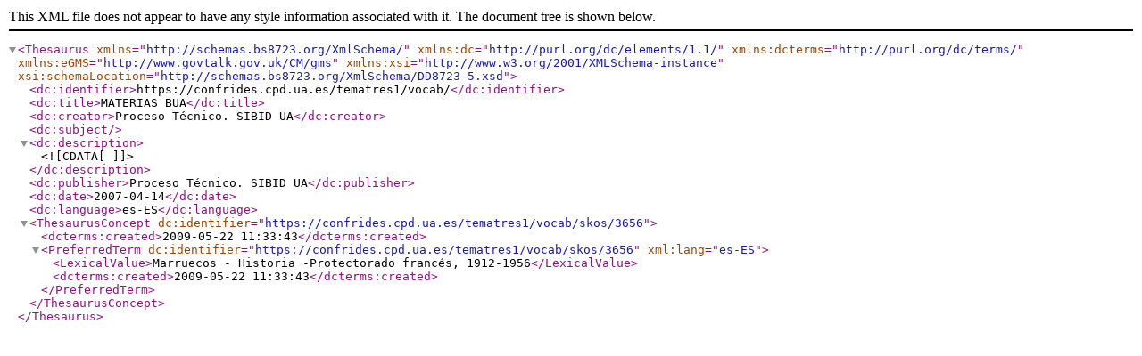

--- FILE ---
content_type: text/xml;charset=UTF-8
request_url: https://confrides.cpd.ua.es/tematres1/vocab/xml.php?bs8723Tema=3656
body_size: 546
content:
<?xml version="1.0" encoding="utf-8"?><Thesaurus
	xmlns="http://schemas.bs8723.org/XmlSchema/"
	xmlns:dc="http://purl.org/dc/elements/1.1/"
	xmlns:dcterms="http://purl.org/dc/terms/"
	xmlns:eGMS="http://www.govtalk.gov.uk/CM/gms"
	xmlns:xsi="http://www.w3.org/2001/XMLSchema-instance"
	xsi:schemaLocation="http://schemas.bs8723.org/XmlSchema/DD8723-5.xsd">	 <dc:identifier>https://confrides.cpd.ua.es/tematres1/vocab/</dc:identifier>  <dc:title>MATERIAS BUA</dc:title>  <dc:creator>Proceso Técnico. SIBID UA</dc:creator>  <dc:subject></dc:subject>  <dc:description><![CDATA[  ]]></dc:description>  <dc:publisher>Proceso Técnico. SIBID UA</dc:publisher>  <dc:date>2007-04-14</dc:date>  <dc:language>es-ES</dc:language><ThesaurusConcept dc:identifier="https://confrides.cpd.ua.es/tematres1/vocab/skos/3656">	<dcterms:created>2009-05-22 11:33:43</dcterms:created><PreferredTerm dc:identifier="https://confrides.cpd.ua.es/tematres1/vocab/skos/3656" xml:lang="es-ES">	<LexicalValue>Marruecos - Historia -Protectorado francés, 1912-1956</LexicalValue>	<dcterms:created>2009-05-22 11:33:43</dcterms:created></PreferredTerm></ThesaurusConcept></Thesaurus>